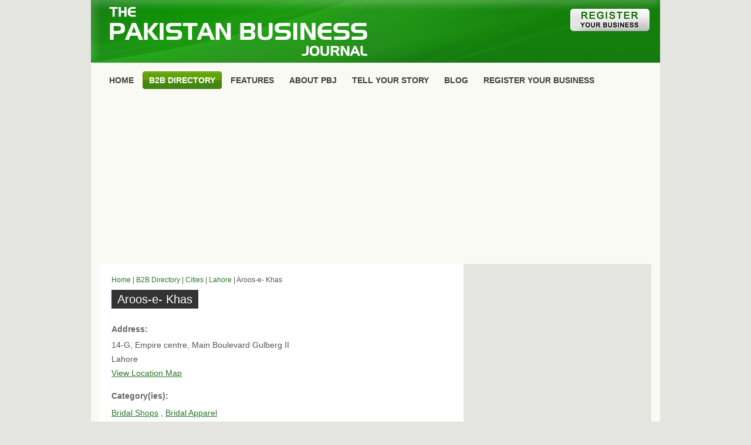

--- FILE ---
content_type: text/html; charset=UTF-8
request_url: https://www.pakistanbusinessjournal.com/b2b-directory/aroose-khas_96388.html
body_size: 3909
content:
<!DOCTYPE HTML>
<!--[if IE 8]> <html class="ie8 no-js"> <![endif]-->
<!--[if (gte IE 9)|!(IE)]><!--> <html class="no-js"> <!--<![endif]-->
<head>
    <meta http-equiv="Content-Type" content="text/html; charset=utf-8">
<meta name="viewport" content="width=device-width, initial-scale=1.0, maximum-scale=1.0, user-scalable=0" />
<title>Aroos-e- Khas, Lahore</title>
<meta name="description" content="Aroos-e- Khas, 14-G, Empire centre, Main Boulevard Gulberg II, Lahore. Contact Aroos-e- Khas at 0-35756960 . Apply for job at Aroos-e- Khas, Lahore." />
<link rel="canonical" href="https://www.pakistanbusinessjournal.com/b2b-directory/aroose-khas_96388.html" />
<meta property="og:type" content="business.business">
<meta property="og:title" content="Aroos-e- Khas, Lahore" />
<meta property="og:description" content="Aroos-e- Khas, 14-G, Empire centre, Main Boulevard Gulberg II, Lahore. Contact Aroos-e- Khas at 0-35756960 . Apply for job at Aroos-e- Khas, Lahore." />
<meta property="og:url" content="https://www.pakistanbusinessjournal.com/b2b-directory/aroose-khas_96388.html" />
<meta property="og:image" content="https://www.pakistanbusinessjournal.com/images/pbj-logo.png" />
<meta property="og:site_name" content="PakistanBusinessJournal.com" />
<meta property="business:contact_data:street_address" content="14-G, Empire centre, Main Boulevard Gulberg II" />
<meta property="business:contact_data:locality" content="Lahore" />
<meta property="business:contact_data:phone_number" content="0-35756960" />
<meta property="business:contact_data:country_name" content="Pakistan" />
<meta name="twitter:card" value='summary' />
<meta name="twitter:site" value='@the_pbj' />
<meta property="twitter:title" content="Aroos-e- Khas, Lahore" />
<meta property="twitter:description" content="Aroos-e- Khas, 14-G, Empire centre, Main Boulevard Gulberg II, Lahore. Contact Aroos-e- Khas at 0-35756960 . Apply for job at Aroos-e- Khas, Lahore." />
<meta property="twitter:url" content="https://www.pakistanbusinessjournal.com/b2b-directory/aroose-khas_96388.html" />
<meta name="twitter:image" content="https://www.pakistanbusinessjournal.com/images/pbj-logo.png" />
<meta http-equiv="Content-Language" content="EN" />
<meta name="Author" content="PakistanBusinessJournal.com" />
<meta name="Copyright" content="Copyright 2020 PakistanBusinessJournal.com" />
<meta name="robots" content="index,follow">
<link rel="stylesheet" type="text/css" href="https://www.pakistanbusinessjournal.com/data/themes/pbj_v1/style.css" media="screen" />
<link rel="shortcut icon" href="https://www.pakistanbusinessjournal.com/favicon.png"  />
<link rel="pingback" href="https://www.pakistanbusinessjournal.com/xmlrpc.php" />
<link rel='stylesheet' id='pagenavi-css'  href='https://www.pakistanbusinessjournal.com/data/plugins/pagenavi/pagenavi-css.css?ver=2.50' type='text/css' media='all' />
<script type='text/javascript' src='https://www.pakistanbusinessjournal.com/includes/js/jquery/jquery.js?ver=1.3.2'></script>
<link rel="EditURI" type="application/rsd+xml" title="RSD" href="https://www.pakistanbusinessjournal.com/xmlrpc.php?rsd" />
<link rel="wlwmanifest" type="application/wlwmanifest+xml" href="https://www.pakistanbusinessjournal.com/includes/wlwmanifest.xml" /> 
<link rel='index' title='Pakistan Business Journal' href='https://www.pakistanbusinessjournal.com' />

<link href="https://www.pakistanbusinessjournal.com/data/themes/pbj_v1/styles/icey.css" rel="stylesheet" type="text/css" />
<script language="javascript">
<!--//
function myPopup(url,windowname){
 params  = 'width=400';
 params += ', height=450';
 params += ', top=0, left=0';
 newwin=window.open(url,'windowname4', params);
 if (window.focus) 
 return false;
}
//-->
</script>
<link rel="stylesheet" type="text/css" href="https://www.pakistanbusinessjournal.com/data/themes/pbj_v1/style-responsive.css" media="screen" />
<script async src="https://pagead2.googlesyndication.com/pagead/js/adsbygoogle.js"></script>
<script>
  (adsbygoogle = window.adsbygoogle || []).push({
    google_ad_client: "ca-pub-0196539568231914",
    enable_page_level_ads: true
  });
</script>
<!-- Google tag (gtag.js) -->
<script async src="https://www.googletagmanager.com/gtag/js?id=G-27WNLE80RH"></script>
<script>
  window.dataLayer = window.dataLayer || [];
  function gtag(){dataLayer.push(arguments);}
  gtag('js', new Date());

  gtag('config', 'G-27WNLE80RH');
</script>

</head>
<body>
<div id="pbj_container">

<div id="pbj_header">
    <div id="inner_header" style=" background:url(https://www.pakistanbusinessjournal.com/images/pbj-header-bg.jpg) left top; ">
    		<div id="pbjlogo">
    			<a href="https://www.pakistanbusinessjournal.com/"><img src="https://www.pakistanbusinessjournal.com/images/pbjlogo.png" alt="Pakistan Business Journal" align="top" border="0" style="margin:0px; padding:0px; border:0px solid #CCC; width:100%; " /></a>
            </div>
            <div class="regbtn"><a href="https://www.pakistanbusinessjournal.com/b2b-directory/register.php" style="margin:0px; padding:0px;"><img src="https://www.pakistanbusinessjournal.com/images/register-biz.jpg" align="top" border="0" style="margin:0px; padding:0px; border:0px solid #CCC;" /></a></div>
			            <div class="fbbtn" style="bottom:15px;right:18px;"><div class="fb-like" data-href="https://www.facebook.com/pbjonline/" data-width="90" data-layout="button_count" data-action="like" data-show-faces="false" data-share="false"></div></div>
    </div>
</div>
<div id="pbj_page">
   
    <div id="nav1" style="margin-bottom:5px;">
			<ul>
                <li ><a href="https://www.pakistanbusinessjournal.com/"><span>Home</span></a></li>		
                <li  class="current_page_item" ><a href="https://www.pakistanbusinessjournal.com/b2b-directory/"><span>B2B Directory</span></a></li>
				<li class="page_item"><a href="https://www.pakistanbusinessjournal.com/exclusive-features/" title="Features"><span>Features</span></a></li>
<li class="page_item tabletview"><a href="https://www.pakistanbusinessjournal.com/about/" title="About PBJ"><span>About PBJ</span></a></li>
<li class="page_item tabletview"><a href="https://www.pakistanbusinessjournal.com/tell-your-story/" title="Tell Your Story"><span>Tell Your Story</span></a></li>
<li class="page_item"><a href="https://www.pakistanbusinessjournal.com/blog/" title="Blog"><span>Blog</span></a></li>
<li class="page_item"><a href="https://www.pakistanbusinessjournal.com/b2b-directory/register.php" title="Register Your Business"><span>Register Your Business</span></a></li>
                			</ul>
            <div style="clear:both;"></div>
		</div>
</div>	

<div style=" clear:both; width:100%; background:#f9faf4;">
<!-- pbj-responsive-2 -->
<center>
<ins class="adsbygoogle"
     style="display:block"
     data-ad-client="ca-pub-0196539568231914"
     data-ad-slot="5659133718"
     data-ad-format="auto"
     data-full-width-responsive="true"></ins>
<script>
     (adsbygoogle = window.adsbygoogle || []).push({});
</script>
</center>
</div>

<div id="pbj_page"><div id="columns">
		<div id="centercol">
			<div class="box" style="margin-bottom:0px;">
								<div class="spacer" style="background-color:#fff">
                    <div class="post" >
						                        <div itemscope itemtype="http://schema.org/LocalBusiness" style="line-height: 24px;">
                         <div id="breadcrumb" style="margin-bottom:5px; border-bottom:0px solid #eee; padding-bottom:5px;">
                        <a title="" href="https://www.pakistanbusinessjournal.com">Home</a> | <a href="https://www.pakistanbusinessjournal.com/b2b-directory/">B2B Directory</a> | <a href="https://www.pakistanbusinessjournal.com/b2b-directory/cities.php">Cities</a> | <a href="https://www.pakistanbusinessjournal.com/b2b-directory/city/lahore/">Lahore</a> | Aroos-e- Khas           	
        				</div>
                                                            <div><h1 class="btn-general" style="font-size:20px; font-weight:normal; letter-spacing:normal; line-height:normal; background-color:#333333; display:inline;"><span itemprop="name">Aroos-e- Khas</span></h1></div>
                                               <br class="fix" />
                                                             	<div class="bizdetails" style="width:auto; font-size:14px;">
                                          <div itemprop="address" itemscope itemtype="http://schema.org/PostalAddress">
                                            <div style=" padding-bottom:3px; color:#666; font-size:14px; font-weight:bold;">Address:</div>
                                        	<div style=" padding-bottom:5px; padding-top:0px;"><span itemprop="streetAddress">14-G, Empire centre, Main Boulevard Gulberg II</span><br>
                                            <span itemprop="addressLocality">Lahore</span><br><a style="text-decoration:underline;" href="javascript: void(0)" onclick="myPopup('https://www.pakistanbusinessjournal.com/b2b-directory/map/aroose-khas_96388.html')">View Location Map</a>
                                            </div>
                                           </div>
                                            <div style=" padding-bottom:5px; padding-top:10px; color:#666; font-size:14px; font-weight:bold;">Category(ies):</div>
                                        	<div style=" padding-bottom:5px; padding-top:0px;">
											<span itemprop="description">
                                                                                        												<a style="text-decoration:underline;" href='https://www.pakistanbusinessjournal.com/b2b-directory/category/bridal-shops_2598_1.html' >Bridal Shops</a>
											, <a style="text-decoration:underline;" href='https://www.pakistanbusinessjournal.com/b2b-directory/category/bridal-apparel_2462_1.html' >Bridal Apparel</a>
                                                                                                                                    </span>
                                            </div>
                                        </div>
                                        <div class="bizdetails_r" style="clear:both; left:0px; width:auto; font-size:14px;">
                                           <div style=" padding-bottom:3px; padding-top:10px; padding-top:0px; color:#666; font-size:14px; font-weight:bold;">Contact Info:</div>
                                        	<div style=" padding-bottom:5px;">
																						<div style="width:70px; float:left; position:relative;">Phone: </div><span itemprop="telephone">0-35756960 </span><br>                                                                                        																						                                            <div style="width:70px; float:left; position:relative;">Email: </div> <a href="https://www.pakistanbusinessjournal.com/b2b-directory/contact_aroose-khas_96388.html" style="text-decoration:underline;">Send Email</a><br>
											                                            </div>
                                                                                       <div style=" padding-bottom:3px;  padding-top:0px; padding-top:10px; color:#666; font-size:14px; font-weight:bold;">Contact Person:</div>
                                        	<div style=" padding-bottom:5px; padding-top:0px;padding-bottom:15px; ">
											<span itemprop="employee">Tariq Amin</span><br>
                                            Owner<br>                                            	                                            </div>
                                                                                                                                </div>
                        <div class="fix"></div>
                         						<div style="padding:0px; border-top:0px solid #E4E4E0; padding-top:0px; padding-bottom:5px; margin-top:0px; ">   
                                                        <div style="clear:both; padding-top:10px; ">
                            <!-- pbj-responsive-3 -->
                            <ins class="adsbygoogle"
                                 style="display:block"
                                 data-ad-client="ca-pub-0196539568231914"
                                 data-ad-slot="4978393815"
                                 data-ad-format="auto"
                                 data-full-width-responsive="true"></ins>
                            <script>
                            (adsbygoogle = window.adsbygoogle || []).push({});
                            </script>
                            </div>
                            <div style="clear:both;padding-top:10px;"></div>
                        </div> 
                                                               
                                                	<div style="padding:0px; border-top:3px solid #E4E4E0;  border-bottom:3px solid #E4E4E0;">
                         		<div style=" padding-bottom:0px; padding-top:10px; color:#000; font-size:14px; font-weight:bold;">Are you the owner of this business?</div>
                                    <div style="padding-top:4px; margin-bottom:10px;">
                                        <a style="text-decoration:underline;" rel="nofollow" href="https://www.pakistanbusinessjournal.com/b2b-directory/claim_96388.html">Claim this business</a> and add company logo, receive emails, add owner picture and business profile. 
                                    </div>
                           </div>
                            
                                   	
                    </div>   <!--/richsnippet--> 
                    </div>
                    <!--/post-->
									</div>
				<!--/spacer -->
							</div>
			<!--/box -->
                                    <div class="box" style="">
        <div class="spacer" style=" background:#E4E4E0; padding: 20px 20px 0px;  ">
                        	<div class="post">
                            <div class="btn-cat-1"><span class="btn-general" style="font-size:20px; font-weight:normal; letter-spacing:normal;">Find a Local Business</span></div>
                                                                <div style=" font-size:11px; font-weight:normal; line-height:14px; letter-spacing:normal; color:#444; padding-top:15px;">Search Pakistani businesses by providing name, or keyword in the WHAT field, and city in the WHERE field. 
                                </div>
                                
                                <div style="  padding-top:15px; ">
                                <div class="dirformdiv">
                                <form method="get" id="dirform" action="https://www.pakistanbusinessjournal.com/b2b-directory/search.php" style="margin:0px; padding:0px;">
                                <input type="text" placeholder="What?" value="" name="what" id="what" style="margin-right:10px; width:210px; border:3px solid #FFFFFF; margin-bottom:10px; " />
                                <input type="text" placeholder="Where?" value="" name="where" id="where" style="margin-right:10px; width:210px; border:3px solid #FFFFFF; margin-bottom:10px; " />
                                <input type="submit" id="searchsubmit" value="SEARCH" style=" background:#297627; color:#FFFFFF;border:2px solid #297627; cursor:pointer;" />
                                </form>
                                </div>
                                                        </div>
                            </div>  
        <br class="fix" />
    </div>
    </div>
		</div>
		<!--/centercol -->
<div id="rightcol" style="margin-top:15px;margin-top:0px;">
<div class="box2" style="margin-top:0px;">
<div class="spacer" style="padding:10px 0px;">
<div class="sidebarad" style="margin-bottom:15px; margin-bottom:0px; height:auto;">
<center>
<script async src="https://pagead2.googlesyndication.com/pagead/js/adsbygoogle.js"></script>
<!-- pbj-responsive -->
<ins class="adsbygoogle"
     style="display:block"
     data-ad-client="ca-pub-0196539568231914"
     data-ad-slot="2635079510"
     data-ad-format="auto"
     data-full-width-responsive="true"></ins>
<script>
     (adsbygoogle = window.adsbygoogle || []).push({});
</script>
</center>
</div>
		           
</div>
                       <div style="clear:both;"></div>
        </div>
</div>
<!--/rightcol -->
		<br class="fix" />
	</div>
<div id="footer">
        <div class="box6">
            <div class="top"></div>
            <div class="spacer">
                <div class="fl">&copy; 2011-2024 Pakistan Business Journal &nbsp;-&nbsp; <a href="https://www.pakistanbusinessjournal.com/b2b-directory/register.php">Register Your Business</a>&nbsp; | &nbsp;<a href="https://www.pakistanbusinessjournal.com/b2b-directory/banner-advertisement.php">Banner Advertisement</a>&nbsp; | &nbsp;<a href="https://www.pakistanbusinessjournal.com/privacy-policy/">Privacy Policy</a>&nbsp; | &nbsp;<a href="https://www.pakistanbusinessjournal.com/contact/">Contact Us</a></div>
                <div class="fr"></div>
				<div class="fix"></div>
			</div>
            <!--/spacer -->
            <div class="bot"></div>
        </div>
</div>
</div>
</div>
<div id="fb-root"></div>
<script>(function(d, s, id) {
  var js, fjs = d.getElementsByTagName(s)[0];
  if (d.getElementById(id)) return;
  js = d.createElement(s); js.id = id; js.async=true;
  js.src = "//connect.facebook.net/en_US/sdk.js#xfbml=1&version=v2.5&appId=440278306149609";
  fjs.parentNode.insertBefore(js, fjs);
}(document, 'script', 'facebook-jssdk'));</script>
</body>
</html>

--- FILE ---
content_type: text/html; charset=utf-8
request_url: https://www.google.com/recaptcha/api2/aframe
body_size: 268
content:
<!DOCTYPE HTML><html><head><meta http-equiv="content-type" content="text/html; charset=UTF-8"></head><body><script nonce="SB45rXWnEL0RUDXNhfP8tQ">/** Anti-fraud and anti-abuse applications only. See google.com/recaptcha */ try{var clients={'sodar':'https://pagead2.googlesyndication.com/pagead/sodar?'};window.addEventListener("message",function(a){try{if(a.source===window.parent){var b=JSON.parse(a.data);var c=clients[b['id']];if(c){var d=document.createElement('img');d.src=c+b['params']+'&rc='+(localStorage.getItem("rc::a")?sessionStorage.getItem("rc::b"):"");window.document.body.appendChild(d);sessionStorage.setItem("rc::e",parseInt(sessionStorage.getItem("rc::e")||0)+1);localStorage.setItem("rc::h",'1768993946096');}}}catch(b){}});window.parent.postMessage("_grecaptcha_ready", "*");}catch(b){}</script></body></html>